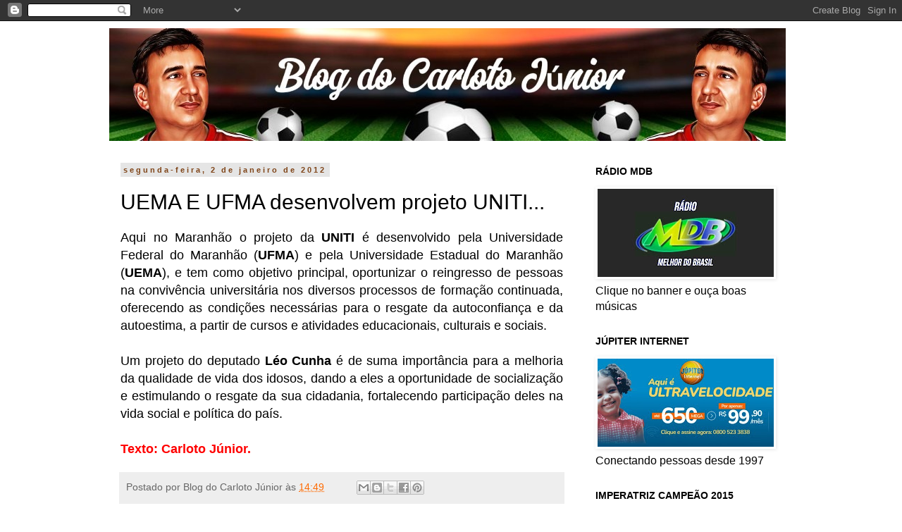

--- FILE ---
content_type: text/html; charset=utf-8
request_url: https://www.google.com/recaptcha/api2/aframe
body_size: 268
content:
<!DOCTYPE HTML><html><head><meta http-equiv="content-type" content="text/html; charset=UTF-8"></head><body><script nonce="I7zbTExzWTkYD_PkSjRELA">/** Anti-fraud and anti-abuse applications only. See google.com/recaptcha */ try{var clients={'sodar':'https://pagead2.googlesyndication.com/pagead/sodar?'};window.addEventListener("message",function(a){try{if(a.source===window.parent){var b=JSON.parse(a.data);var c=clients[b['id']];if(c){var d=document.createElement('img');d.src=c+b['params']+'&rc='+(localStorage.getItem("rc::a")?sessionStorage.getItem("rc::b"):"");window.document.body.appendChild(d);sessionStorage.setItem("rc::e",parseInt(sessionStorage.getItem("rc::e")||0)+1);localStorage.setItem("rc::h",'1768968971749');}}}catch(b){}});window.parent.postMessage("_grecaptcha_ready", "*");}catch(b){}</script></body></html>